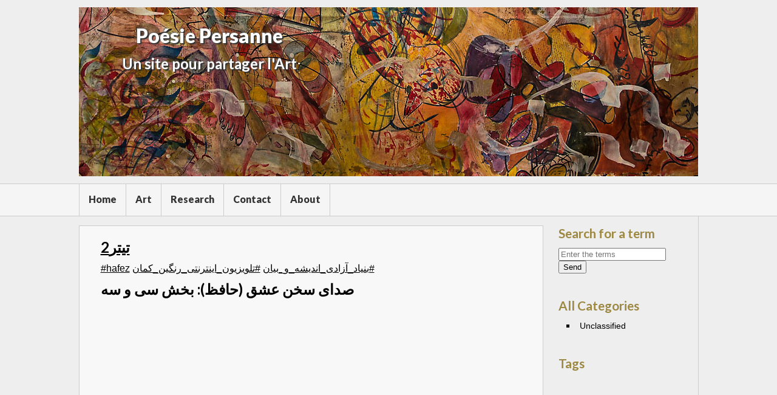

--- FILE ---
content_type: text/html; charset=UTF-8
request_url: http://www.makaremi.net/en/author/had33/
body_size: 8263
content:
<!doctype html>

<html dir="ltr" lang="en-US" prefix="og: https://ogp.me/ns#">
<head>
<meta charset="UTF-8">

<!--<title>Lionel G | Poésie Persanne - Poésie Persanne</title>-->

	
<meta name="viewport" content="width=device-width, initial-scale=1.0">
<title>Lionel G | Poésie Persanne</title>
	<style>img:is([sizes="auto" i], [sizes^="auto," i]) { contain-intrinsic-size: 3000px 1500px }</style>
	
		<!-- All in One SEO 4.8.4.1 - aioseo.com -->
	<meta name="robots" content="noindex, max-image-preview:large" />
	<link rel="canonical" href="http://www.makaremi.net/en/author/had33/" />
	<meta name="generator" content="All in One SEO (AIOSEO) 4.8.4.1" />
		<script type="application/ld+json" class="aioseo-schema">
			{"@context":"https:\/\/schema.org","@graph":[{"@type":"BreadcrumbList","@id":"http:\/\/www.makaremi.net\/en\/author\/had33\/#breadcrumblist","itemListElement":[{"@type":"ListItem","@id":"http:\/\/www.makaremi.net#listItem","position":1,"name":"Accueil","item":"http:\/\/www.makaremi.net","nextItem":{"@type":"ListItem","@id":"http:\/\/www.makaremi.net\/en\/author\/had33\/#listItem","name":"Lionel G"}},{"@type":"ListItem","@id":"http:\/\/www.makaremi.net\/en\/author\/had33\/#listItem","position":2,"name":"Lionel G","previousItem":{"@type":"ListItem","@id":"http:\/\/www.makaremi.net#listItem","name":"Accueil"}}]},{"@type":"Organization","@id":"http:\/\/www.makaremi.net\/#organization","name":"Po\u00e9sie Persanne","description":"Un site pour partager l'Art","url":"http:\/\/www.makaremi.net\/"},{"@type":"Person","@id":"http:\/\/www.makaremi.net\/en\/author\/had33\/#author","url":"http:\/\/www.makaremi.net\/en\/author\/had33\/","name":"Lionel G","image":{"@type":"ImageObject","@id":"http:\/\/www.makaremi.net\/en\/author\/had33\/#authorImage","url":"https:\/\/secure.gravatar.com\/avatar\/8509ac0db6d1c41b166abb0a382fa9d203d1fff2c64e14b936606e31427e584a?s=96&d=http%3A%2F%2Fwww.makaremi.net%2Fwp-content%2Fthemes%2Fonemakaremi%2Fimages%2Fgravatar-perso2.png&r=g","width":96,"height":96,"caption":"Lionel G"},"mainEntityOfPage":{"@id":"http:\/\/www.makaremi.net\/en\/author\/had33\/#profilepage"}},{"@type":"ProfilePage","@id":"http:\/\/www.makaremi.net\/en\/author\/had33\/#profilepage","url":"http:\/\/www.makaremi.net\/en\/author\/had33\/","name":"Lionel G | Po\u00e9sie Persanne","inLanguage":"en-US","isPartOf":{"@id":"http:\/\/www.makaremi.net\/#website"},"breadcrumb":{"@id":"http:\/\/www.makaremi.net\/en\/author\/had33\/#breadcrumblist"},"dateCreated":"2018-05-22T16:21:29+02:00","mainEntity":{"@id":"http:\/\/www.makaremi.net\/en\/author\/had33\/#author"}},{"@type":"WebSite","@id":"http:\/\/www.makaremi.net\/#website","url":"http:\/\/www.makaremi.net\/","name":"Po\u00e9sie Persanne","description":"Un site pour partager l'Art","inLanguage":"en-US","publisher":{"@id":"http:\/\/www.makaremi.net\/#organization"}}]}
		</script>
		<!-- All in One SEO -->

<link rel='dns-prefetch' href='//www.makaremi.net' />
<link rel='dns-prefetch' href='//fonts.googleapis.com' />
<link rel="alternate" type="application/rss+xml" title="Poésie Persanne &raquo; Posts by Lionel G Feed" href="http://www.makaremi.net/en/author/had33/feed/" />
<script type="text/javascript">
/* <![CDATA[ */
window._wpemojiSettings = {"baseUrl":"https:\/\/s.w.org\/images\/core\/emoji\/16.0.1\/72x72\/","ext":".png","svgUrl":"https:\/\/s.w.org\/images\/core\/emoji\/16.0.1\/svg\/","svgExt":".svg","source":{"concatemoji":"http:\/\/www.makaremi.net\/wp-includes\/js\/wp-emoji-release.min.js?ver=6.8.3"}};
/*! This file is auto-generated */
!function(s,n){var o,i,e;function c(e){try{var t={supportTests:e,timestamp:(new Date).valueOf()};sessionStorage.setItem(o,JSON.stringify(t))}catch(e){}}function p(e,t,n){e.clearRect(0,0,e.canvas.width,e.canvas.height),e.fillText(t,0,0);var t=new Uint32Array(e.getImageData(0,0,e.canvas.width,e.canvas.height).data),a=(e.clearRect(0,0,e.canvas.width,e.canvas.height),e.fillText(n,0,0),new Uint32Array(e.getImageData(0,0,e.canvas.width,e.canvas.height).data));return t.every(function(e,t){return e===a[t]})}function u(e,t){e.clearRect(0,0,e.canvas.width,e.canvas.height),e.fillText(t,0,0);for(var n=e.getImageData(16,16,1,1),a=0;a<n.data.length;a++)if(0!==n.data[a])return!1;return!0}function f(e,t,n,a){switch(t){case"flag":return n(e,"\ud83c\udff3\ufe0f\u200d\u26a7\ufe0f","\ud83c\udff3\ufe0f\u200b\u26a7\ufe0f")?!1:!n(e,"\ud83c\udde8\ud83c\uddf6","\ud83c\udde8\u200b\ud83c\uddf6")&&!n(e,"\ud83c\udff4\udb40\udc67\udb40\udc62\udb40\udc65\udb40\udc6e\udb40\udc67\udb40\udc7f","\ud83c\udff4\u200b\udb40\udc67\u200b\udb40\udc62\u200b\udb40\udc65\u200b\udb40\udc6e\u200b\udb40\udc67\u200b\udb40\udc7f");case"emoji":return!a(e,"\ud83e\udedf")}return!1}function g(e,t,n,a){var r="undefined"!=typeof WorkerGlobalScope&&self instanceof WorkerGlobalScope?new OffscreenCanvas(300,150):s.createElement("canvas"),o=r.getContext("2d",{willReadFrequently:!0}),i=(o.textBaseline="top",o.font="600 32px Arial",{});return e.forEach(function(e){i[e]=t(o,e,n,a)}),i}function t(e){var t=s.createElement("script");t.src=e,t.defer=!0,s.head.appendChild(t)}"undefined"!=typeof Promise&&(o="wpEmojiSettingsSupports",i=["flag","emoji"],n.supports={everything:!0,everythingExceptFlag:!0},e=new Promise(function(e){s.addEventListener("DOMContentLoaded",e,{once:!0})}),new Promise(function(t){var n=function(){try{var e=JSON.parse(sessionStorage.getItem(o));if("object"==typeof e&&"number"==typeof e.timestamp&&(new Date).valueOf()<e.timestamp+604800&&"object"==typeof e.supportTests)return e.supportTests}catch(e){}return null}();if(!n){if("undefined"!=typeof Worker&&"undefined"!=typeof OffscreenCanvas&&"undefined"!=typeof URL&&URL.createObjectURL&&"undefined"!=typeof Blob)try{var e="postMessage("+g.toString()+"("+[JSON.stringify(i),f.toString(),p.toString(),u.toString()].join(",")+"));",a=new Blob([e],{type:"text/javascript"}),r=new Worker(URL.createObjectURL(a),{name:"wpTestEmojiSupports"});return void(r.onmessage=function(e){c(n=e.data),r.terminate(),t(n)})}catch(e){}c(n=g(i,f,p,u))}t(n)}).then(function(e){for(var t in e)n.supports[t]=e[t],n.supports.everything=n.supports.everything&&n.supports[t],"flag"!==t&&(n.supports.everythingExceptFlag=n.supports.everythingExceptFlag&&n.supports[t]);n.supports.everythingExceptFlag=n.supports.everythingExceptFlag&&!n.supports.flag,n.DOMReady=!1,n.readyCallback=function(){n.DOMReady=!0}}).then(function(){return e}).then(function(){var e;n.supports.everything||(n.readyCallback(),(e=n.source||{}).concatemoji?t(e.concatemoji):e.wpemoji&&e.twemoji&&(t(e.twemoji),t(e.wpemoji)))}))}((window,document),window._wpemojiSettings);
/* ]]> */
</script>
<style id='wp-emoji-styles-inline-css' type='text/css'>

	img.wp-smiley, img.emoji {
		display: inline !important;
		border: none !important;
		box-shadow: none !important;
		height: 1em !important;
		width: 1em !important;
		margin: 0 0.07em !important;
		vertical-align: -0.1em !important;
		background: none !important;
		padding: 0 !important;
	}
</style>
<link rel='stylesheet' id='wp-block-library-css' href='http://www.makaremi.net/wp-includes/css/dist/block-library/style.min.css?ver=6.8.3' type='text/css' media='all' />
<style id='classic-theme-styles-inline-css' type='text/css'>
/*! This file is auto-generated */
.wp-block-button__link{color:#fff;background-color:#32373c;border-radius:9999px;box-shadow:none;text-decoration:none;padding:calc(.667em + 2px) calc(1.333em + 2px);font-size:1.125em}.wp-block-file__button{background:#32373c;color:#fff;text-decoration:none}
</style>
<style id='global-styles-inline-css' type='text/css'>
:root{--wp--preset--aspect-ratio--square: 1;--wp--preset--aspect-ratio--4-3: 4/3;--wp--preset--aspect-ratio--3-4: 3/4;--wp--preset--aspect-ratio--3-2: 3/2;--wp--preset--aspect-ratio--2-3: 2/3;--wp--preset--aspect-ratio--16-9: 16/9;--wp--preset--aspect-ratio--9-16: 9/16;--wp--preset--color--black: #000000;--wp--preset--color--cyan-bluish-gray: #abb8c3;--wp--preset--color--white: #ffffff;--wp--preset--color--pale-pink: #f78da7;--wp--preset--color--vivid-red: #cf2e2e;--wp--preset--color--luminous-vivid-orange: #ff6900;--wp--preset--color--luminous-vivid-amber: #fcb900;--wp--preset--color--light-green-cyan: #7bdcb5;--wp--preset--color--vivid-green-cyan: #00d084;--wp--preset--color--pale-cyan-blue: #8ed1fc;--wp--preset--color--vivid-cyan-blue: #0693e3;--wp--preset--color--vivid-purple: #9b51e0;--wp--preset--gradient--vivid-cyan-blue-to-vivid-purple: linear-gradient(135deg,rgba(6,147,227,1) 0%,rgb(155,81,224) 100%);--wp--preset--gradient--light-green-cyan-to-vivid-green-cyan: linear-gradient(135deg,rgb(122,220,180) 0%,rgb(0,208,130) 100%);--wp--preset--gradient--luminous-vivid-amber-to-luminous-vivid-orange: linear-gradient(135deg,rgba(252,185,0,1) 0%,rgba(255,105,0,1) 100%);--wp--preset--gradient--luminous-vivid-orange-to-vivid-red: linear-gradient(135deg,rgba(255,105,0,1) 0%,rgb(207,46,46) 100%);--wp--preset--gradient--very-light-gray-to-cyan-bluish-gray: linear-gradient(135deg,rgb(238,238,238) 0%,rgb(169,184,195) 100%);--wp--preset--gradient--cool-to-warm-spectrum: linear-gradient(135deg,rgb(74,234,220) 0%,rgb(151,120,209) 20%,rgb(207,42,186) 40%,rgb(238,44,130) 60%,rgb(251,105,98) 80%,rgb(254,248,76) 100%);--wp--preset--gradient--blush-light-purple: linear-gradient(135deg,rgb(255,206,236) 0%,rgb(152,150,240) 100%);--wp--preset--gradient--blush-bordeaux: linear-gradient(135deg,rgb(254,205,165) 0%,rgb(254,45,45) 50%,rgb(107,0,62) 100%);--wp--preset--gradient--luminous-dusk: linear-gradient(135deg,rgb(255,203,112) 0%,rgb(199,81,192) 50%,rgb(65,88,208) 100%);--wp--preset--gradient--pale-ocean: linear-gradient(135deg,rgb(255,245,203) 0%,rgb(182,227,212) 50%,rgb(51,167,181) 100%);--wp--preset--gradient--electric-grass: linear-gradient(135deg,rgb(202,248,128) 0%,rgb(113,206,126) 100%);--wp--preset--gradient--midnight: linear-gradient(135deg,rgb(2,3,129) 0%,rgb(40,116,252) 100%);--wp--preset--font-size--small: 13px;--wp--preset--font-size--medium: 20px;--wp--preset--font-size--large: 36px;--wp--preset--font-size--x-large: 42px;--wp--preset--spacing--20: 0.44rem;--wp--preset--spacing--30: 0.67rem;--wp--preset--spacing--40: 1rem;--wp--preset--spacing--50: 1.5rem;--wp--preset--spacing--60: 2.25rem;--wp--preset--spacing--70: 3.38rem;--wp--preset--spacing--80: 5.06rem;--wp--preset--shadow--natural: 6px 6px 9px rgba(0, 0, 0, 0.2);--wp--preset--shadow--deep: 12px 12px 50px rgba(0, 0, 0, 0.4);--wp--preset--shadow--sharp: 6px 6px 0px rgba(0, 0, 0, 0.2);--wp--preset--shadow--outlined: 6px 6px 0px -3px rgba(255, 255, 255, 1), 6px 6px rgba(0, 0, 0, 1);--wp--preset--shadow--crisp: 6px 6px 0px rgba(0, 0, 0, 1);}:where(.is-layout-flex){gap: 0.5em;}:where(.is-layout-grid){gap: 0.5em;}body .is-layout-flex{display: flex;}.is-layout-flex{flex-wrap: wrap;align-items: center;}.is-layout-flex > :is(*, div){margin: 0;}body .is-layout-grid{display: grid;}.is-layout-grid > :is(*, div){margin: 0;}:where(.wp-block-columns.is-layout-flex){gap: 2em;}:where(.wp-block-columns.is-layout-grid){gap: 2em;}:where(.wp-block-post-template.is-layout-flex){gap: 1.25em;}:where(.wp-block-post-template.is-layout-grid){gap: 1.25em;}.has-black-color{color: var(--wp--preset--color--black) !important;}.has-cyan-bluish-gray-color{color: var(--wp--preset--color--cyan-bluish-gray) !important;}.has-white-color{color: var(--wp--preset--color--white) !important;}.has-pale-pink-color{color: var(--wp--preset--color--pale-pink) !important;}.has-vivid-red-color{color: var(--wp--preset--color--vivid-red) !important;}.has-luminous-vivid-orange-color{color: var(--wp--preset--color--luminous-vivid-orange) !important;}.has-luminous-vivid-amber-color{color: var(--wp--preset--color--luminous-vivid-amber) !important;}.has-light-green-cyan-color{color: var(--wp--preset--color--light-green-cyan) !important;}.has-vivid-green-cyan-color{color: var(--wp--preset--color--vivid-green-cyan) !important;}.has-pale-cyan-blue-color{color: var(--wp--preset--color--pale-cyan-blue) !important;}.has-vivid-cyan-blue-color{color: var(--wp--preset--color--vivid-cyan-blue) !important;}.has-vivid-purple-color{color: var(--wp--preset--color--vivid-purple) !important;}.has-black-background-color{background-color: var(--wp--preset--color--black) !important;}.has-cyan-bluish-gray-background-color{background-color: var(--wp--preset--color--cyan-bluish-gray) !important;}.has-white-background-color{background-color: var(--wp--preset--color--white) !important;}.has-pale-pink-background-color{background-color: var(--wp--preset--color--pale-pink) !important;}.has-vivid-red-background-color{background-color: var(--wp--preset--color--vivid-red) !important;}.has-luminous-vivid-orange-background-color{background-color: var(--wp--preset--color--luminous-vivid-orange) !important;}.has-luminous-vivid-amber-background-color{background-color: var(--wp--preset--color--luminous-vivid-amber) !important;}.has-light-green-cyan-background-color{background-color: var(--wp--preset--color--light-green-cyan) !important;}.has-vivid-green-cyan-background-color{background-color: var(--wp--preset--color--vivid-green-cyan) !important;}.has-pale-cyan-blue-background-color{background-color: var(--wp--preset--color--pale-cyan-blue) !important;}.has-vivid-cyan-blue-background-color{background-color: var(--wp--preset--color--vivid-cyan-blue) !important;}.has-vivid-purple-background-color{background-color: var(--wp--preset--color--vivid-purple) !important;}.has-black-border-color{border-color: var(--wp--preset--color--black) !important;}.has-cyan-bluish-gray-border-color{border-color: var(--wp--preset--color--cyan-bluish-gray) !important;}.has-white-border-color{border-color: var(--wp--preset--color--white) !important;}.has-pale-pink-border-color{border-color: var(--wp--preset--color--pale-pink) !important;}.has-vivid-red-border-color{border-color: var(--wp--preset--color--vivid-red) !important;}.has-luminous-vivid-orange-border-color{border-color: var(--wp--preset--color--luminous-vivid-orange) !important;}.has-luminous-vivid-amber-border-color{border-color: var(--wp--preset--color--luminous-vivid-amber) !important;}.has-light-green-cyan-border-color{border-color: var(--wp--preset--color--light-green-cyan) !important;}.has-vivid-green-cyan-border-color{border-color: var(--wp--preset--color--vivid-green-cyan) !important;}.has-pale-cyan-blue-border-color{border-color: var(--wp--preset--color--pale-cyan-blue) !important;}.has-vivid-cyan-blue-border-color{border-color: var(--wp--preset--color--vivid-cyan-blue) !important;}.has-vivid-purple-border-color{border-color: var(--wp--preset--color--vivid-purple) !important;}.has-vivid-cyan-blue-to-vivid-purple-gradient-background{background: var(--wp--preset--gradient--vivid-cyan-blue-to-vivid-purple) !important;}.has-light-green-cyan-to-vivid-green-cyan-gradient-background{background: var(--wp--preset--gradient--light-green-cyan-to-vivid-green-cyan) !important;}.has-luminous-vivid-amber-to-luminous-vivid-orange-gradient-background{background: var(--wp--preset--gradient--luminous-vivid-amber-to-luminous-vivid-orange) !important;}.has-luminous-vivid-orange-to-vivid-red-gradient-background{background: var(--wp--preset--gradient--luminous-vivid-orange-to-vivid-red) !important;}.has-very-light-gray-to-cyan-bluish-gray-gradient-background{background: var(--wp--preset--gradient--very-light-gray-to-cyan-bluish-gray) !important;}.has-cool-to-warm-spectrum-gradient-background{background: var(--wp--preset--gradient--cool-to-warm-spectrum) !important;}.has-blush-light-purple-gradient-background{background: var(--wp--preset--gradient--blush-light-purple) !important;}.has-blush-bordeaux-gradient-background{background: var(--wp--preset--gradient--blush-bordeaux) !important;}.has-luminous-dusk-gradient-background{background: var(--wp--preset--gradient--luminous-dusk) !important;}.has-pale-ocean-gradient-background{background: var(--wp--preset--gradient--pale-ocean) !important;}.has-electric-grass-gradient-background{background: var(--wp--preset--gradient--electric-grass) !important;}.has-midnight-gradient-background{background: var(--wp--preset--gradient--midnight) !important;}.has-small-font-size{font-size: var(--wp--preset--font-size--small) !important;}.has-medium-font-size{font-size: var(--wp--preset--font-size--medium) !important;}.has-large-font-size{font-size: var(--wp--preset--font-size--large) !important;}.has-x-large-font-size{font-size: var(--wp--preset--font-size--x-large) !important;}
:where(.wp-block-post-template.is-layout-flex){gap: 1.25em;}:where(.wp-block-post-template.is-layout-grid){gap: 1.25em;}
:where(.wp-block-columns.is-layout-flex){gap: 2em;}:where(.wp-block-columns.is-layout-grid){gap: 2em;}
:root :where(.wp-block-pullquote){font-size: 1.5em;line-height: 1.6;}
</style>
<link rel='stylesheet' id='contact-form-7-css' href='http://www.makaremi.net/wp-content/plugins/contact-form-7/includes/css/styles.css?ver=6.1' type='text/css' media='all' />
<link rel='stylesheet' id='mk-style-css' href='http://www.makaremi.net/wp-content/themes/onemakaremi/style.css?ver=1.1.4' type='text/css' media='all' />
<link rel='stylesheet' id='mk-google-font-css' href='//fonts.googleapis.com/css?family=Lato%3A400%2C700%2C900&#038;ver=6.8.3' type='text/css' media='all' />
<link rel='stylesheet' id='slb_core-css' href='http://www.makaremi.net/wp-content/plugins/simple-lightbox/client/css/app.css?ver=2.9.4' type='text/css' media='all' />
<script type="text/javascript" src="http://www.makaremi.net/wp-includes/js/jquery/jquery.min.js?ver=3.7.1" id="jquery-core-js"></script>
<script type="text/javascript" src="http://www.makaremi.net/wp-includes/js/jquery/jquery-migrate.min.js?ver=3.4.1" id="jquery-migrate-js"></script>
<link rel="https://api.w.org/" href="http://www.makaremi.net/wp-json/" /><link rel="alternate" title="JSON" type="application/json" href="http://www.makaremi.net/wp-json/wp/v2/users/6" /><link rel="EditURI" type="application/rsd+xml" title="RSD" href="http://www.makaremi.net/xmlrpc.php?rsd" />
</head>



<body class="archive author author-had33 author-6 wp-theme-onemakaremi">


<div id="wrapper">

    <div id="blog-header">
        <div id="content-header">
            <img id="header-top" src="http://www.makaremi.net/wp-content/themes/onemakaremi/images/header-top3.jpg" />
            <div id="header-info">
                <h1 id="name-blog"><a href="#">Poésie Persanne</a></h1>
                <h2 id="desc-blog">Un site pour partager l&#039;Art</h2>
                
                
        <!-- <div class="cf only-persan">به پاره ای از واژه ها  دو حرف لاتین اضافه شده است, که پس از دوران کوتاهی برداشته خواهند شد</div> -->
            </div>
            <!-- <div id="header-lang-switcher" class="cf">
            	<div id="header-lang-switcher-sub">other languages</div>
                <ul></ul>
            </div>
         </div>-->
        
        
        
    </div>
    <nav class="navbar cf">
    	<div id="top-navigation" class="cf">
			<div class="menu-menu-top-english-container"><ul id="menu-menu-top-english" class="menu"><li id="menu-item-69" class="menu-item menu-item-type-custom menu-item-object-custom menu-item-69"><a href="/homepage/">Home</a></li>
<li id="menu-item-86" class="menu-item menu-item-type-custom menu-item-object-custom menu-item-has-children menu-item-86"><a href="#">Art</a>
<ul class="sub-menu">
	<li id="menu-item-89" class="menu-item menu-item-type-post_type menu-item-object-page menu-item-89"><a href="http://www.makaremi.net/pictures/">Galleries</a></li>
	<li id="menu-item-4332" class="menu-item menu-item-type-post_type menu-item-object-page menu-item-4332"><a href="http://www.makaremi.net/exhibitions-en/">Exhibitions</a></li>
</ul>
</li>
<li id="menu-item-4329" class="menu-item menu-item-type-custom menu-item-object-custom menu-item-4329"><a href="#">Research</a></li>
<li id="menu-item-109" class="menu-item menu-item-type-post_type menu-item-object-page menu-item-109"><a href="http://www.makaremi.net/contact-mentions/">Contact</a></li>
<li id="menu-item-4328" class="menu-item menu-item-type-custom menu-item-object-custom menu-item-4328"><a href="#">About</a></li>
</ul></div>        </div>
    </nav>
    
    <div id="wrap-content" class="cf">
    	<div id="content-page">  			
                  <article class="post-content">
                      <h1 class="small-margin-bottom"><a href="http://www.makaremi.net/%d8%aa%db%8c%d8%aa%d8%b12/">تیتر2</a></h1>			  
                      
<p><a class="yt-simple-endpoint style-scope yt-formatted-string" dir="auto" spellcheck="false" href="https://www.youtube.com/hashtag/hafez">#hafez</a> <a class="yt-simple-endpoint style-scope yt-formatted-string" dir="auto" spellcheck="false" href="https://www.youtube.com/hashtag/%D8%AA%D9%84%D9%88%DB%8C%D8%B2%DB%8C%D9%88%D9%86_%D8%A7%DB%8C%D9%86%D8%AA%D8%B1%D9%86%D8%AA%DB%8C_%D8%B1%D9%86%DA%AF%DB%8C%D9%86_%DA%A9%D9%85%D8%A7%D9%86">#تلویزیون_اینترنتی_رنگین_کمان</a> <a class="yt-simple-endpoint style-scope yt-formatted-string" dir="auto" spellcheck="false" href="https://www.youtube.com/hashtag/%D8%A8%D9%86%DB%8C%D8%A7%D8%AF_%D8%A2%D8%B2%D8%A7%D8%AF%DB%8C_%D8%A7%D9%86%D8%AF%DB%8C%D8%B4%D9%87_%D9%88_%D8%A8%DB%8C%D8%A7%D9%86">#بنیاد_آزادی_اندیشه_و_بیان</a></p>
<h1 class="title style-scope ytd-video-primary-info-renderer">صدای سخن عشق (حافظ): بخش سی و سه</h1>
<p><iframe title="صدای سخن عشق (حافظ): بخش سی و سه" width="500" height="281" src="https://www.youtube.com/embed/AAaeUBZWlVk?feature=oembed" frameborder="0" allow="accelerometer; autoplay; clipboard-write; encrypted-media; gyroscope; picture-in-picture; web-share" referrerpolicy="strict-origin-when-cross-origin" allowfullscreen></iframe></p>
                  </article>
				
                  <article class="post-content">
                      <h1 class="small-margin-bottom"><a href="http://www.makaremi.net/%d8%aa%db%8c%d8%aa%d8%b1/">تیتر</a></h1>			  
                      
<p style="text-align: center;"><a href="http://www.makaremi.net/wp-content/uploads/2021/06/10-ژوئن-2021.jpg" data-slb-active="1" data-slb-asset="2069997257" data-slb-internal="0" data-slb-group="6528"><img fetchpriority="high" decoding="async" class="alignnone size-medium wp-image-6529" src="http://www.makaremi.net/wp-content/uploads/2021/06/10-ژوئن-2021-293x300.jpg" alt="" width="293" height="300" srcset="http://www.makaremi.net/wp-content/uploads/2021/06/10-ژوئن-2021-293x300.jpg 293w, http://www.makaremi.net/wp-content/uploads/2021/06/10-ژوئن-2021-768x786.jpg 768w, http://www.makaremi.net/wp-content/uploads/2021/06/10-ژوئن-2021.jpg 938w" sizes="(max-width: 293px) 100vw, 293px" /></a></p>



<div class="" dir="auto">
<div id="jsc_c_7s" class="ecm0bbzt hv4rvrfc ihqw7lf3 dati1w0a" data-ad-comet-preview="message" data-ad-preview="message">
<div class="j83agx80 cbu4d94t ew0dbk1b irj2b8pg">
<div class="qzhwtbm6 knvmm38d">
<div class="kvgmc6g5 cxmmr5t8 oygrvhab hcukyx3x c1et5uql ii04i59q">
<div dir="auto">تقدیم به صدها انسان شریف و همراهی که در نیم قرن گذشته رفتند تا کرامت آدمی را ارج بگذارند و دیگر باز نیامدند.</div>
</div>
<div class="o9v6fnle cxmmr5t8 oygrvhab hcukyx3x c1et5uql ii04i59q">
<div dir="auto">ولی نیامد…</div>
</div>
<div class="o9v6fnle cxmmr5t8 oygrvhab hcukyx3x c1et5uql ii04i59q">
<div dir="auto">گفت و گفت…</div>
<div dir="auto">همه ی ظرف ها را که شستم می آیم..</div>
<div dir="auto">گفت و گفت …</div>
<div dir="auto">همه درها را که بستم می آیم..</div>
<div dir="auto">هر چه منتظر ماندیم نیامد.</div>
</div>
<div class="o9v6fnle cxmmr5t8 oygrvhab hcukyx3x c1et5uql ii04i59q">
<div dir="auto">ظرف ها همه پاک بودند و درها همه بسته ،</div>
<div dir="auto">ولی نیامد…</div>
</div>
<div class="o9v6fnle cxmmr5t8 oygrvhab hcukyx3x c1et5uql ii04i59q">
<div dir="auto">کارتن خواب ها،</div>
<div dir="auto">قبر خواب ها،</div>
<div dir="auto">قلندران ‌بی جا و بی مکان،</div>
<div dir="auto">عاشقان واله و شیدا :</div>
<div dir="auto">نه ظرفی دارند و نه دری.</div>
</div>
<div class="o9v6fnle cxmmr5t8 oygrvhab hcukyx3x c1et5uql ii04i59q">
<div dir="auto">گویی آن شب رفت ، در آخر آن شب رفت:</div>
<div dir="auto">تا ظرف بی ظرفان شود،</div>
<div dir="auto">تا در بی دران شود.</div>
</div>
<div class="o9v6fnle cxmmr5t8 oygrvhab hcukyx3x c1et5uql ii04i59q">
<div dir="auto">هنوز صدایش در انتهای هر شب از آشپزخانه می آید:</div>
<div dir="auto">همه ظرف ها را که شستم،</div>
<div dir="auto">همه در ها را که بستم ،</div>
<div dir="auto">می آیم.</div>
</div>
<div class="o9v6fnle cxmmr5t8 oygrvhab hcukyx3x c1et5uql ii04i59q">
<div dir="auto">حسن مکارمی</div>
<div dir="auto">فرانسه بهار ۱۴۰۰</div>
</div>
<div class="o9v6fnle cxmmr5t8 oygrvhab hcukyx3x c1et5uql ii04i59q">
<div dir="auto"><a class="oajrlxb2 g5ia77u1 qu0x051f esr5mh6w e9989ue4 r7d6kgcz rq0escxv nhd2j8a9 nc684nl6 p7hjln8o kvgmc6g5 cxmmr5t8 oygrvhab hcukyx3x jb3vyjys rz4wbd8a qt6c0cv9 a8nywdso i1ao9s8h esuyzwwr f1sip0of lzcic4wl q66pz984 gpro0wi8 b1v8xokw" tabindex="0" role="link" href="https://www.facebook.com/hashtag/%D8%AD%D8%B3%D9%86_%D9%85%DA%A9%D8%A7%D8%B1%D9%85%DB%8C?__eep__=6&amp;__cft__[0]=AZXKr7w8l33vlqkfhHkDKO1sxgrArBVabDtGkTAjQqOdPlvti56u5qRhK9nXkH07-jjX45U-hbsenv2QtaeEpQXN_WmBRhLliwRowvC3kq61mAEKRGnrIr7ekaMesXO38GI&amp;__tn__=*NK-R">#حسن_مکارمی</a></div>
</div>
</div>
</div>
</div>
</div>
                  </article>
				        </div>
        
        <aside id="sidebar">
      <div class="module">
          <h1>Search for a term</h1>
          <form role="search" method="get" class="search-form" action="http://www.makaremi.net/en/">
	<label>
		<span class="screen-reader-text">Search for:</span>
		<input type="search" class="search-field" placeholder="Enter the terms" value="" name="s" title="Search for:" />
	</label>
	<input type="submit" class="search-submit" value="Send" />
</form>      </div>
      
      <div class="module">
          <h1>All Categories</h1>
              <ul>
                  	<li class="cat-item cat-item-6"><a href="http://www.makaremi.net/category/cat-non-classe-en/">Unclassified</a>
</li>
              </ul>
      </div>
      
      <div class="module">
        <h1>Tags</h1>
		

--- FILE ---
content_type: text/css
request_url: http://www.makaremi.net/wp-content/themes/onemakaremi/style.css?ver=1.1.4
body_size: 38881
content:
/* 
Theme Name: onemakaremi
Theme URI: http://wordpress.org/themes/
Author: Lionel Gibaudan
Author URI: http://www.gibaudan.com/
Description: Thème Wordpress Hassan Makaremi
Version: 1.1
License: GNU General Public License v2 or later
License URI: http://www.gnu.org/licenses/gpl-2.0.html
Text Domain: onemakaremi

This theme, like WordPress, is licensed under the GPL.
Use it to make something cool, have fun, and share what you've learned with others.
*/


/* font-family: 'Lato', sans-serif; */

/* repère !@!  
div.only-persan  { display:none;
	clear:both; float:left; font-size:20px; text-align:right; margin-top:14px;
	}
body.rtl div.only-persan  { display:block;  }
*/

/* ----------------------------------------------------- */
/*               I    common styles                      */
/* ----------------------------------------------------- */

/* on affiche pas les meta pour la version Persan  */
body.rtl  .meta-mk-content   { display:none;  }


html, body, div, section, article, aside, header, hgroup, footer, nav, h1, h2, h3, h4, h5, h6, 
p, blockquote, address, time, span, em, strong, img, ol, ul, li, figure, canvas, video, th, td, tr {
	margin: 0;	padding: 0;	border: 0;	vertical-align:baseline;	}
ul  {	list-style-type:none;	}
.cf:after {   clear: both; }
.cf:before, .cf:after {  content: "";  display: table; }
.cf  { zoom:1;  }  /* IE6/7 fix  */

.both  {  clear:both;  }
.red  {  color:#f00;  }
.italic-grey  { font-style:italic; font-size:14px; color:#999; }
.message-warning  { background-color:#F63;  color:#eee; padding:6px;  }
.message-mail-ok  {   padding:15px 3%;  background:#FFC; font-weight:bold; margin:15px 0; border:1px solid #555; }  
h1, h2, h3, h4, ul#four-big-btn   {  font-family: 'Lato', sans-serif;  }
body.rtl h1, body.rtl h2, body.rtl h3, body.rtl h4, body.rtl ul#four-big-btn   {  font-family:Georgia, "Times New Roman", Times, serif;  }  // persan
html[lang="fa_IR"] body.landing h1 {  font-family:Georgia, "Times New Roman", Times, serif;   }

article.post-content h1  { font-size:1.5em;  }
article.post-content h2  { font-size:1.2em; margin-top:18px; margin-bottom:10px; background-color:#ebebeb; padding:2px 5px; }
article.post-content h3  { font-size:1em; margin-top:10px; }

#content-page > h1 {  color:#9e8944;  }

a   { color:inherit;  }

a.more-link  { text-decoration:none;   display:inline-block;   padding:2px 12px; }
a.more-link:link, a.more-link:visited   {  color:#7b5940; background-color:#ece8db; }
a.more-link:hover, a.more-link:active   {  color:#ece8db; background-color:#7b5940; }


img.aligncenter {  display:block; margin:10px auto; max-width:100%!important; height:auto!important; }
.wp-caption  {  background-color:#eee; border-radius:8px; }
.wp-caption img  { display:block; max-width:100%!important; height:auto!important; margin-left:auto; margin-right:auto; }
.post-content p.wp-caption-text  {  text-align:center;  margin-bottom:0; }

#wrapper {  margin-top:12px;  }

div.footer { float:left; width:100%;  clear:both; border-top:1px solid #ccc;  }

/* ------------------- landing page  */
body.landing  {  background-color:#A4B1C0;  }
div.liste-liens-one ul li a  { text-decoration:none; }
div.liste-liens-one ul li a:link, div.liste-liens-one ul li a:visited { color:#333;  }
div.liste-liens-one ul li a:hover, div.liste-liens-one ul li a:active { color:#fff; font-weight:bold; text-decoration:underline; }




body        {  background-color:#eee;  font-family:Verdana, Geneva, sans-serif;   }
body.rtl  {font-family:Georgia, "Times New Roman", Times, serif;  }

#top-navigation, #wrap-content, #content-header, #foot-content  {  width:94%; max-width:1020px; margin:0 auto;  }
footer#main-footer  {  background-color:#c5b38b; background-image:url(images/noisy-seemless-footer.jpg); border-top:3px solid #999; border-bottom:1px solid #ccc; padding-top:80px; margin-bottom:20px;  }

/* ------------------- accueil page  */
ul#four-big-btn li  {  outline:1px solid #999; }
 
ul#four-big-btn li a  {  display:block; font-weight:bold; text-decoration:none; text-align:center; width:90%; margin:0; 
						background-position:center bottom; background-repeat:no-repeat;	padding:14px 5% 76px; } 
body.rtl ul#four-big-btn li a  { font-size:25px;  }						
						
ul#four-big-btn li#one a   { background-image:url(images/icone-expo.png);  }
ul#four-big-btn li#two a   { background-image:url(images/icone-book.png);  }
ul#four-big-btn li#three a { background-image:url(images/icone-movie.png);  }
ul#four-big-btn li#four a  { background-image:url(images/icone-article.png); }


ul#four-big-btn li a:link, ul#four-big-btn li a:visited   { background-color:#ebebeb;  color:#000;  }
ul#four-big-btn li a:hover, ul#four-big-btn li a:active   { background-color:#d8bc61;  }

div.mk-cv     { clear:both; text-align:center; margin:15px auto;  border-top:1px solid #555;  border-bottom:1px solid #555; }
div.mk-cv  a  { display:block; color:#000;  padding:15px 0; }
div.mk-cv  a:hover  { background-color:#d8bc61; color:#fff; text-decoration:none; font-weight:bold; }


/* ------------------- metadonnées liste blog  */
.meta-mk  a, .mk-video-text a  { text-decoration:none; color:inherit; }
.meta-mk a:hover, .mk-video-text a:hover  {  text-decoration:underline;  }

.meta-mk p.mk-tag-list a  { background-color: #dad6c8;   display: inline-block;
    	margin-left: 10px;  outline: 1px dotted #555;   padding: 1px 5px; }

.meta-mk p.mk-content-edit-link {  margin:0 35px;  font-size:11px; }  



/*  -----------------  header */
#blog-header, nav.navbar  { /* background-color:#fff; */ }
#blog-header  {  padding:0;   }
#content-header  {  position:relative; text-align:center; }
img#header-top  { display:block; max-width:100%;  } 


nav.navbar      { background-color:#f5f5f5; border-top:1px solid #ccc; border-bottom:1px solid #ccc; margin-top: 12px;  }
ul.menu  { float:left; font-family: 'Lato', sans-serif; font-weight:900;  }
body.rtl ul.menu  {  font-family:Georgia, "Times New Roman", Times, serif;  }
ul.menu > li.menu-item > a  { color:#333;  }

#wrap-content    { padding:15px 0 40px;  }
#sidebar  {    }
#sidebar .module h1 {  color:#9e8944; margin-bottom:12px;  } 
#sidebar .module > ul  {  margin-left:6%;  margin-bottom:15px;  } 


/*  ------------------  contenu article / page  */
article.post-content  { background-color:#f8f8f8; border:1px solid #ccc; padding:20px 35px;  margin-bottom:40px; /*float:left;*/ }
.post-content p  {  text-align:justify; margin-bottom:10px; }
.post-content .gallery  {  margin-top:15px!important; }
.post-content ul  { list-style-type:square; margin-bottom:22px;  }
.post-content ul > li > ul  { list-style-type:disc; margin-bottom:22px;  }

.post-content ul li { list-style-position:inside; margin-left:2%; margin-bottom:6px;  margin-top:6px; }
.post-content ul > li > ul > li { margin-left:6%; }
div.img-resp  { text-align:center;  margin-bottom:20px;}
div.img-resp img  { width:100%; max-width:100%;  }

.post-content p em  { font-style:italic;  }
.post-content.mk-accueil p   {   font-size:1.3em; color:#555; }


div.thumb-with-button  {  width:150px;   }
div.thumb-with-button span a { display:block; padding:8px; text-align:center; font-family: "Lato",sans-serif; text-decoration:none; color:inherit;   }
body.rtl div.thumb-with-button span a {  font-family:Georgia, "Times New Roman", Times, serif;   }
div.thumb-with-button span a:link, div.thumb-with-button span a:visited  {  background-color:#F90; color:#fff;  }
div.thumb-with-button span a:hover, div.thumb-with-button span a:active  {  background-color:#ece8db; color:#333;  }

/* ----------------------  pagination du (long) contenu d'un article ou page  */
div.post-paged  {  background-color:#ebe1bf; border:1px solid #ccc; margin-bottom:8px;
		  padding:4px 8px; border-radius:5px; }
div.post-paged p.the-pages  span  {  display:inline-block;  }
		  
div.post-paged p  { margin-bottom:15px;  }
div.post-paged p.the-pages > span  { background-color:#00B9B9; color:#fefefe; padding:5px 18px;  }
div.post-paged p.the-pages > a > span  { font-style:italic; padding:5px 18px;    }

div.post-paged p.the-pages > a:link, div.post-paged p.the-pages > a:visited   { color:#aaa; }
div.post-paged p.the-pages > a:hover, div.post-paged p.the-pages > a:active   { color:#000; }


/* ----------------------  mise en page Livre (page liste globale) 
li.item-by-rupt a { text-decoration:none;    }
li.item-by-rupt a:link, li.item-by-rupt a:visited  { color:#000; }
li.item-by-rupt a:hover, li.item-by-rupt a:active  { border-bottom:2px solid #b8a67c;  } */


/* ----------------------  mise en page Livre (page liste par term)  */
.other-terms p {  line-height:30px;  }
.other-terms a {  text-decoration:none;  display:inline-block; padding:3px 10px;  margin-bottom:10px;
					margin-right:10px; border-radius:5px;  font-weight:bold;  font-family:"Lato",sans-serif; }
body.rtl .other-terms a  {  font-family:Georgia, "Times New Roman", Times, serif;  }
					
.other-terms a:link, .other-terms a:visited {  background-color:#E8D59B; color:#7b5940; }					
.other-terms a:hover, .other-terms a:active {  background-color:#7b5940; color:#E8D59B; }					


/* ------------------- fiche single mk_book  */
img.mk-book-single  { display:block; margin:5px auto 15px; }


/* ------------------- lien téléchargement pdf   */
p.post-pdf-download  {  background:#eee url(images/icone-pdf.png) no-repeat 6px center; margin-bottom:12px; 
						padding:10px 5px 10px 50px; border:1px solid #ccc; border-radius:5px; }
p.post-pdf-download a {  color:#666; font-style:italic;  }
p.post-pdf-download a:hover  {  color:#000;  }


/* ---------------------- mise en forme des vidéos */
.mk-video-text h1       { font-size:18px;  }
.mk-video-text h1 span, .footer-video-youtube h1 span  { font-size:14px; position:relative; top:-2px; display:inline-block; background-color:#ddd; 
						  color:#555; padding:2px 8px; border-radius:5px; margin-right:5px; }
.mk-video-text p.mk-show-comment-number  {  margin-top:8px;  }

/* -----------------  page contact-wide */
#content-page-wide  {  float:left; width:100%;  }

.wpcf7-form-control-wrap.contact { top: -8px;  }  /* tweak captcha  */
.mk-textarea textarea { width:500px; }

/* -----------------  pagination du blog */
.mk-pagination {  float:left; margin-bottom:15px; }
.mk-pagination a.page-numbers, .mk-pagination span.page-numbers  { display:inline-block; border:1px solid #333; padding:8px;
					color:inherit; text-decoration:none; }
.mk-pagination span.page-numbers.current  {  background-color:#9e8944;  color:#fff;  }
.mk-pagination a:hover  {  background-color:#F60;  }


/* ------------------------ block commentaires single  */
div.comment-block-single  {  margin-top:15px;   }
div.comment-block-single h3 { text-align:center; margin-bottom:15px; background-color:#ddd; padding:5px 0; }
ol.commentlist  { list-style-type:none; }
ol.commentlist > li { margin-bottom:15px; background-color:#f0f0f0; padding:12px 2%;   border-radius:5px;  }
ol.commentlist > li > .comment-body  {  padding-left:1%; border-left:3px solid #777;  }
ol.commentlist > li .comment-body .comment-meta.commentmetadata  {   margin-bottom:8px;  }
ol.commentlist > li .comment-body .comment-meta.commentmetadata a {   text-decoration:none; font-size:0.8em;  }
ol.commentlist > li .comment-body p:last-of-type  {  margin-bottom:6px;   }
ol.commentlist > li  ul.children li {  background-color:#fff;  margin-top:5px; margin-left:10%;  margin-top:12px; padding:10px; border-radius:5px;  }

div.comment-block-single #respond textarea  {  width:99%;   }


/* ------------------  formulaire contact  */
form#mk-contact .form-row  { margin:8px 0;  }


/* ------------------------  contenu sidebar  */
#sidebar .module > ul  {   list-style-type:square;   list-style-position:inside; }

.book-sticky a  {  display:block; font-size:16px; text-align:center; }
.book-sticky a:link, .book-sticky a:visited  {  color:inherit; text-decoration:none;  }
.book-sticky a:hover, .book-sticky a:active  {  color:#7b5940; }

#sidebar .module .book-sticky p.published-in {  background-color:#ece8db; color:#555; border-top:1px solid #ccc; }

#sidebar .module > ul > li {  margin-bottom:8px;   }
#sidebar .module > ul > li > a  { text-decoration:none;  color:inherit;  font-size:0.9em; }
#sidebar .module > ul > li > a:hover  {  text-decoration:underline;  }

#sidebar .mk-tags-display  { background-color:#ece8db; padding:6px; border:1px solid #9e8944;  border-radius:8px; }


#sidebar .module ul.recent-comments { list-style: none; font-size: 12px; color: #485358; margin-left:0; }
#sidebar .module ul.recent-comments li { overflow: hidden; padding: 10px 0; border-top: 1px dotted #DADEE1; }
#sidebar .module ul.recent-comments li:first-child { border: 0 none;  padding-top:0; }
#sidebar .module ul.recent-comments img { float: left; margin-right: 8px; } 
#sidebar .module ul.recent-comments a { display: block; margin-top: 10px; padding-top: 10px; } /* text-transform: uppercase; */ 
#sidebar .module ul.recent-comments li:first-child a {   margin-top:0;  }
#sidebar .module ul.recent-comments p {   line-height: 18px;  }

/* ---------------------------------- contenu footer  */
#foot-content  {  margin-bottom:20px; background-color:#fafafa; padding:8px 0; border-radius:8px; }

#foot-content .foot-wrap-something  {  margin-top:12px;  padding:2%; }
#foot-content .foot-wrap-something > h1 { margin-left:1%; margin-right:1%; padding:4px 1% 4px 3%; background-color:#ece8db; border-radius:5px; }
#foot-content .foot-wrap-something > h1 a { color:inherit; font-size:0.7em; text-decoration:none; }
#foot-content .foot-wrap-something > h1 a:hover  {  text-decoration:underline;  }
#foot-content .foot-wrap-something p.foot-mentions {  margin-left:1%; }

.sub-content-footer { border-bottom:1px solid #CCC; }
.sub-content-footer.top-border { border-top:1px solid #CCC; padding-top:10px; padding-bottom:10px!important; }


#foot-content .icone-video { width:10%; float:left; margin-left:1%;  }
#foot-content .icone-video img { max-width:100%;  margin-top:6px; }
#foot-content .footer-video-youtube  {  width:87%; float:right;   }
#foot-content h2 a  { text-decoration:none;  }
#foot-content h2 a:link, #foot-content h2 a:visited  { color:#000; }
#foot-content h2 a:hover, #foot-content h2 a:active  { text-decoration:underline; }





/* ----------------------------------------------------- */
/*               II    mobile styles                     */
/* ----------------------------------------------------- */
@media only screen and (max-width:460px) {
/* !@!  	
body.rtl div.only-persan { font-size:16px;   }
body.rtl img#header-top	 {  margin-bottom:35px; }
body.rtl #content-header { background-color:#000;  }
*/	
}



@media only screen and (max-width:679px) {


	
.small-margin-bottom   { margin-bottom:6px;  }
.medium-margin-bottom  { margin-bottom:12px;  }
	
article.post-content  { padding:20px 2% 10px;  }	
.wp-caption  { padding:8px 2% 4px; text-align:center; margin-bottom:15px; width:96%!important; } 
.wp-caption.alignleft, .wp-caption.alignright  {  margin-left:auto; margin-right:auto;  }
.wp-caption.aligncenter¨, .wp-caption.aligncenter img  {  margin-left:auto; margin-right:auto;  }

.attachment-thumbnail  { max-width:100%;  height:auto; }
.mk-summary  {  	background:#f2f2f2; margin:12px 0 12px 0; border:1px solid #ddd; border-radius:5px;  padding:15px  3% 5px;   }



/*  -----------------  header */
div#header-info {width:80%; max-width:300px; position:absolute; top:1px; text-shadow:2px 2px 1px #333, -1px -1px 2px #666;  
				/* background-color:#999; background-color:rgba(0, 0, 0, 0.35);   */
				padding:5px; padding-top:0; color:#fff;   }
div#header-info h2  { font-size:14px; }
h1#name-blog {  margin-bottom:5px;  }
h1#name-blog a { text-decoration:none; color:inherit; font-weight:900; font-size:22px; padding:2px 15px; }
body.rtl h1#name-blog a { font-size:30px;  }




div#header-lang-switcher  {  background-color:#888;   padding:3px 3px 5px 2%;  border-bottom:2px solid #ccc;  border-top:2px solid #ccc; }
	div#header-lang-switcher-sub  {  color:#f8f8f8; font-size:12px; padding:0 0 3px;  text-align:center; }
div#header-lang-switcher ul li   {  float:left; }
div#header-lang-switcher ul li.current-lang   {  display:none; }

div#header-lang-switcher ul li a  { display:block; float:left; padding:4px 35px; margin-right:10px;
					text-decoration:none; color:#f8f8f8; border-radius:4px; }
div#header-lang-switcher ul li:last-child a  {  margin-right:0;  }
div#header-lang-switcher ul li a:link, div#header-lang-switcher ul li a:visited  {  background-color:#ddd; color:#333;  }
div#header-lang-switcher ul li a:hover, div#header-lang-switcher ul li a:active  {  background-color:#92281d; color:#f8f8f8;  }



/* ------------------- landing page  */
article#landing-article  {  width:96%; margin:10px auto;  background-color:#ccc; border-radius:12px; }
article#landing-article div#menu-one h1, article#landing-article div#menu-one h2 { text-align:center;  }
article#landing-article div#menu-one  {  width:100%; margin:8px auto; }
div.liste-liens-one { }
div.liste-liens-one, div.liste-liens-one ul { float:left;  width:100%;  margin-top:10px;   }
div.liste-liens-one ul li  { width:28%; float:left;  margin-bottom:8px; margin-right:4.8%;
					 text-align:center;  }
div.liste-liens-one ul li a  { display:block; padding:18px 1%; 	background-color:#ece8db;   border-radius:8px;
						background-repeat:no-repeat;  background-position:50% bottom;   }  /* padding:5px 1% 60px;*/
div.liste-liens-one ul li#first  {  margin-left:1.6%;  }	
div.liste-liens-one ul li#middle  { margin-right:4.8% }
div.liste-liens-one ul li#middle  { margin-right:4.7% }

div.liste-liens-one ul li a:hover  { background-color:#7b5940	; }
				
						
div.liste-liens-one ul li#first a   {  margin-left:0.5%;  }  /*background-image:url(images/fr-one.jpg);*/
div.liste-liens-one ul li#middle a  { /*background-image:url(images/us-one.jpg);*/  }
div.liste-liens-one ul li#last a    {  margin-right:0;  }  /*background-image:url(images/ir-one.jpg);*/

						
article#landing-article div.portrait-landing  { float:none;  clear:both; padding-bottom:25px; }						
article#landing-article div.portrait-landing img  { display:block; max-width:100%; margin:0 auto; } 



/* ------------------- menu  */
nav.navbar  {   color:#fff; border:none; margin-top:0; }
nav.navbar a  {  color:inherit;  }
nav.navbar .menuToggle a  {  display:block; padding:15px 4%; text-decoration:none; font-family:'Lato', sans-serif; font-weight:bold;  }
body.rtl nav.navbar .menuToggle a  { font-family:Georgia, "Times New Roman", Times, serif;  }

#top-navigation  { background-color:#333;  }
#top-navigation  ul.menu  {  display:none;  }
#top-navigation  ul.menu.expand  {  display:block;  }

ul#menu-menu-top-francais, ul#menu-menu-top-english, ul#menu-menu-top-persan  { background-color:#666; width:90%; max-width:350px; }
ul.menu > li.menu-item {  display:block;  }
ul.menu > li.menu-item a  { display:block; text-decoration:none; padding:12px 15px; background-color:#666; border-bottom:1px solid #333; }
ul.menu > li.menu-item > a  { color:inherit;  }
ul.menu > li.menu-item.menu-item-has-children > a  { color:#333; }
ul.menu > li.menu-item.menu-item-has-children > a:hover  { cursor:default; }

ul#menu-menu-top-francais  ul.sub-menu, ul#menu-menu-top-english  ul.sub-menu { margin-left:12%;  }
ul#menu-menu-top-persan  ul.sub-menu { margin-right:12%;  }
/* ul#menu-menu-top ul.sub-menu, ul#menu-menu-top-francais ul.sub-menu  {  margin-left:12%;  }  */

/* ------------------- accueil page  */
ul#four-big-btn  {  margin:0 0 15px 0; list-style-type:none;  }
ul#four-big-btn li  {  width:48%; margin-right:4%; float:left; margin-left:0; } 
ul#four-big-btn li#one, ul#four-big-btn li#two  { margin-bottom:15px; }
ul#four-big-btn li#two, ul#four-big-btn li#four  { margin-right:0; }

.post-content.mk-accueil p     { margin-left:2%; margin-right:2%  }  /* débordement police google font cursive  */
.post-content.mk-accueil p em  { font-size:1.2em; padding:2%; }



/* ------------------- metadonnées liste blog  */
.meta-mk   { background:#ece8db; color:#333;  margin:-20px -2% 20px -2%; padding:14px 4px 10px 0; }
.meta-mk h1, .meta-mk p  { margin-left:4px;  }
.meta-mk p  { font-size:14px;  }
a.mk-show-comment-number  {  display:block; margin-top:18px;  }


/* ------------------- navigation sur single  */
p.link-prev-next  {  border-top:1px solid #999; padding-top:2px; margin-top:15px; line-height:25px; margin-right:8px; }
p.link-prev-next a:link, p.link-prev-next a:visited {   }
p.link-prev-next a:hover, p.link-prev-next a:active { font-weight:bold;  }

.meta-mk span.prev-post-link  { float:left; }
.meta-mk span.next-post-link  { float:right; }

/* -----------------  page contact-wide */
.mk-textarea textarea { width:98%; }


/*  ------------------  contenu article / page  */
.thumb-with-button  {  margin:0 auto 12px;  }

div.all-books-list ul li  {  margin-bottom:20px;  }

/* ----------------------  mise en page Livre (page liste globale)  */
ul.ul-rupt  { list-style-type:square; list-style-position:inside;  }
ul.ul-rupt li  {  margin-bottom:15px; }
/* ----------------------  mise en page Livre (page liste par term)  */
h1.list-by-term   {  font-size:1.4em;  }
.other-terms a  {  margin:8px 10px 10px 0;  }

/* ------------------- fiche single mk_book  */
img.mk-book-single  { max-width:100%; }


article.post-content.book-single-content .meta-mk .cat-view, article.post-content.video-single-content .meta-mk .cat-view {  
    display:inline-block; background-color: #e9d29d;    color: #555;    font-family: "Lato",sans-serif;
    font-weight: bold;    margin-bottom: 5px;    padding: 2px 10px;  margin-top:-14px; }
	
body.rtl article.post-content.book-single-content  .meta-mk .cat-view, 
body.rtl article.post-content.video-single-content .meta-mk .cat-view {  font-family:Georgia, "Times New Roman", Times, serif;  } 




/* -----------------  pagination du blog */
.mk-pagination a.page-numbers, .mk-pagination span.page-numbers  { padding:8px 12px; margin-bottom:12px;  }


/* ---------------------- mise en forme des vidéos */
.mk-video-text	   {  margin-bottom:20px;  }
.mk-video-youtube  {  max-width:450px; margin:5px auto; }

.mk-video-embed  {  width:90%; max-width:450px; margin-left:auto; margin-right:auto; }



/* mise en forme des poèmes - mobile */
#wrap-content.poem-container article  {  background:url(images/noisy-seemless.jpg);  }
#wrap-content.poem-container article .mk-strophe, #wrap-content.poem-container article .mk-quote-poem {  
					background:#f8f8f8; margin:12px 0 12px 0;
					border:1px solid #ddd; border-radius:5px;  padding:15px  3%;   }
#wrap-content.poem-container article .mk-strophe p { text-align:left;  }
#wrap-content.poem-container article .mk-sign-poem  { background:#f8f8f8;   margin-top:20px;
					border:1px solid #ccc; border-right:6px solid #ccc; border-radius:8px 0 0 8px; padding:8px 0; }
#wrap-content.poem-container article .mk-sign-poem  p { 
					text-align:right;  margin-right:10%; font-weight:700; font-family: 'Lato', sans-serif; }
body.rtl  #wrap-content.poem-container article .mk-sign-poem  p { font-family:Georgia, "Times New Roman", Times, serif;  }
					
					
#wrap-content.poem-container article .mk-quote-poem { font-size:12px; line-height:15px; padding:8px 3% 5px;
					background:#edede3; color:#777; }
					

.poem-thumb		{ margin-top:24px; width:100%;   }					
.poem-thumb	img	{ display:block;  border-radius:8px; border:1px solid #ccc; width:100%; max-width:300px;
					margin-left:auto; margin-right:auto; }					



/* -----------------  sidebar  */
aside#sidebar  {  margin-top:20px;  }
#sidebar .module     { margin-bottom:15px; }
#sidebar .module h1  { margin-bottom:5px; }

#sidebar .module .book-sticky  { margin-bottom:15px;  border: 1px solid #9e8944;
				    border-radius: 5px; }
#sidebar .module .book-sticky h2 { margin:4px 0 10px;  }
#sidebar .module .book-sticky p.published-in {  border-radius:0 0 5px 5px; text-align:center; margin-top:8px; }


/* ------------------  contenu footer  */
#foot-content  {  margin-bottom:20px;  }
.sub-content-footer {  margin:20px 0; padding-bottom:12px;  }
.sub-content-footer-half { text-align:center; margin-top:15px; padding-bottom:10px;   }
.sub-content-footer-half .poem-thumb  { margin-top:6px;  }
#foot-content .footer-video-youtube h2 a  { font-size:18px;  }


#foot-content .footer-video-youtube  {  width:85%; padding-right:2%; float:right;   }


}  /* fin media query mobile  */

/* ----------------------------------------------------- */
/*               III    tablet + desktop styles          */
/* ----------------------------------------------------- */
@media only screen and (min-width:680px)  {
.alignleft { float:left; }
.small-margin-right     { margin-right:2%!important;  }
.x-small-margin-bottom  { margin-bottom:5px!important;  }
.small-margin-bottom    { margin-bottom:10px!important;  }
.medium-margin-bottom   { margin-bottom:22px!important;  }
.big-margin-bottom      { margin-bottom:36px!important;  }
.small-margin-top       { margin-top:10px!important;  }

.subtitle  { font-size:0.8em; font-style:italic;  }
.mk-summary  {  background:#f2f2f2; margin:12px 0 12px 0; border:1px solid #ddd; border-radius:5px;  padding:15px  3% 5px;  }

.wp-caption  {  padding:10px; padding-top:20px; text-align:center; margin-bottom:10px; } 
.wp-caption.alignleft  {  float:left; margin-right:20px;  }
.wp-caption.alignright  {  float:right; margin-left:20px;  }
.wp-caption.aligncenter  {  margin-left:auto; margin-right:auto;  }

.wp-caption img  {  border:1px solid #666;  }
/*p.wp-caption-text { text-align:center; }*/

/* -------------------  header ----------------------  */
div#header-info { width:400px; position:absolute; left:0; top:12px; text-shadow:2px 2px 1px #333, -1px -1px 2px #666;
				/* border:1px solid #494949; border-left:none; background-color:#999;   background-color:rgba(0, 0, 0, 0.35);  */
				padding:15px; border-radius:0 8px 8px 0; color:#fff; }
h1#name-blog {  margin-bottom:12px;  }
h1#name-blog a { text-decoration:none; color:inherit; font-weight:900;  padding:2px 15px; }

body.rtl div#header-inf  {  font-family:Georgia, "Times New Roman", Times, serif; }
body.rtl h1#name-blog a  {  font-size:40px; }

div#header-lang-switcher  { width:100%; background-color:#555; background-color:rgba(0%,0%,0%,0.35);  position:absolute; left:0; bottom:0; padding:2px 0; }
	div#header-lang-switcher-sub  {  float:left; margin:0 10px; color:#f8f8f8; font-size:12px; font-weight:bold; padding:5px 0 3px; }
div#header-lang-switcher ul li    {  float:left; }
div#header-lang-switcher ul li.current-lang   {  display:none; }

div#header-lang-switcher ul li a  { display:block; float:left; padding:4px 35px; margin-right:10px;
							font-weight:bold; font-size:14px; text-decoration:none; color:#f8f8f8; }
div#header-lang-switcher ul li:last-child a  {  margin-right:0;  }
div#header-lang-switcher ul li a:link, div#header-lang-switcher ul li a:visited  {  background-color:#ddd; color:#333;  }
div#header-lang-switcher ul li a:hover, div#header-lang-switcher ul li a:active  {  background-color:#92281d; color:#f8f8f8;  }

.post-content ul li a:link, .post-content ul li a:visited		{ text-decoration:none;  }
.post-content ul li a:hover, .post-content ul li a:active		{ text-decoration:underline; }


/* ------------------- landing page  */
article#landing-article  {  max-width:800px;  width:90%;  margin:25px auto; border-radius:8px; padding-bottom:20px;
							padding-top:250px; background:#ccc url(images/banniere-landing-2.jpg) no-repeat 50% -4px;
							border:1px solid #1c215a;  }

article#landing-article div#menu-one { width:48%; float:left; margin-left:15px;  }
article#landing-article div#menu-one h1, article#landing-article div#menu-one h2 { font-size:35px; text-align:center; margin-bottom:15px;  }
div.liste-liens-one { width:80%; margin:0 auto;  }
div.liste-liens-one ul li  {   margin-bottom:16px;  border:1px solid #666;  border-radius:5px; text-align:center; }
div.liste-liens-one ul li a  { display:block; padding:13px 50px;  border-radius:5px; font-weight:bold;  font-size:18px;  }
							 /*background-repeat:no-repeat;  background-position:right 50%;*/
/*div.liste-liens-one ul li#last a  { font-size:25px;  line-height:26px; }*/							 						
div.liste-liens-one ul li a:hover  { background-color:#c4c4ad; }

/*
div.liste-liens-one ul li#first a   { background-image:url(images/fr-one.jpg);  }
div.liste-liens-one ul li#middle a  { background-image:url(images/us-one.jpg);  }
div.liste-liens-one ul li#last a    { background-image:url(images/ir-one.jpg); margin-bottom:0;  }
*/

article#landing-article div.portrait-landing  { float:right; margin-right:15px; width:45%;  }  
article#landing-article div.portrait-landing img  { max-width:100%; border-radius:10px; border:1px solid #999;  } 


/* ------------------- menu  */
ul.menu  {  float:left;  }
body.rtl ul.menu  {  float:right;  }

	
ul.menu > li.menu-item  { float:left; position:relative; height:52px;   border-left:1px solid #ccc;    }
body.rtl ul.menu > li.menu-item  { font-size:20px;    }


ul.menu > li.menu-item:last-child  {  border-right:1px solid #ccc;    }
ul.menu > li.menu-item  a  { display:block; text-decoration:none; }
ul.menu > li.menu-item > a  {  padding:15px 15px; height:22px; background-color:#f5f5f5; }

ul.menu > li.menu-item       > a:hover  ,
ul.menu > li.menu-item:hover > a        { background-color:#d8bc61;  color:#fff;  }  /* before 92281D  */


ul.menu > li.menu-item:hover  { /*outline:1px dotted green;*/ }

ul.menu > li.menu-item:hover > ul  { left:-1px; max-height:500px; }  /* 1er niveau  */


ul.menu > li.menu-item.current-menu-item > a, ul.menu > li.current-menu-ancestor > a,
ul.menu > li.current-menu-ancestor > ul > li.current-menu-item > a  { background-color:#7B5940; color:#eee; }

ul.sub-menu     { position:absolute; left:-5000px; top:52px; float:none; background-color:#dfdfdf;
				width:auto; height:auto; border:1px solid #aaa; border-top:none; max-height:0;
				-moz-transition:max-height 0.5s ease-in-out;
				-webkit-transition:max-height 0.5s ease-in-out;
				-o-transition:max-height 0.5s ease-in-out;
				transition:max-height 0.5s ease-in-out;
				overflow:hidden; }
ul.sub-menu li  { float:none; position:relative;  }  

ul.sub-menu li a  { padding:15px 30px; border-bottom:1px solid #ccc; white-space:nowrap; color:#333; }
ul.sub-menu li:last-child a {  border-bottom:none;  }
ul.sub-menu li a:hover { background-color:#92281D; color:#fff;  }

/* ------------------- accueil page  */
ul#four-big-btn  {  margin:15px 0; list-style-type:none;  }
ul#four-big-btn li  {  width:22%; margin-right:4%; margin-left:0; float:left; } 
ul#four-big-btn li#four  { margin-right:0; }




/* ------------------- metadonnées liste blog  */
.meta-mk   { background:#ece8db; color:#333;  margin:-20px -35px 20px -35px; padding-top:15px; padding-bottom:10px; }
.meta-mk h1, .meta-mk p  { margin-left:35px; margin-right:35px;  }
.meta-mk p  { font-size:14px; font-style:italic;  }
p.meta-mk-content a.mk-show-comment-number  { float:right; margin-right:8px;  }

/* ------------------- navigation sur single  */
p.link-prev-next  {  border-top:1px solid #999; padding-top:2px; margin-top:15px; line-height:25px;  }
p.link-prev-next a:link, p.link-prev-next a:visited {   }
p.link-prev-next a:hover, p.link-prev-next a:active { font-weight:bold;  }

.meta-mk span.prev-post-link  { float:left; }
.meta-mk span.next-post-link  { float:right; }





/* ----------------------  mise en page Livre (page liste par term)  */
					

/* ----------------------  mise en page Livre (page single)  */
article.post-content.book-single-content .meta-mk, article.post-content.video-single-content .meta-mk  { padding-top:28px; }
article.post-content.book-single-content .meta-mk .cat-view, article.post-content.video-single-content .meta-mk .cat-view  { 
				background-color:#e9d29d; padding:2px 10px 2px 25px; border-radius:6px 0 0 6px; margin-left:33px;
				margin-bottom:5px;	font-family:"Lato",sans-serif; font-weight:bold; color:#555; }
body.rtl article.post-content.book-single-content  .meta-mk .cat-view, 
body.rtl article.post-content.video-single-content .meta-mk .cat-view  {  font-family:Georgia, "Times New Roman", Times, serif; }				
				
article.post-content.book-single-content p  { /* margin-bottom:12px; */ }
.book-single-meta    { background-color:#ece8db; border-top:1px solid #333; border-bottom:1px solid #333; margin-top:12px; padding:1%; }
.book-single-meta  p { float:right; clear:right; }
p.isbn 				 {  font-size:13px; }
p.isbn span			 { font-weight:bold; }
a.mk-media-vendor, a.mk-media-vendor img    { display:block; float:left;  }

article.post-content.book-single-content ul, article.post-content.book-single-content ol  {
		list-style-position:inside;	}
article.post-content.book-single-content ul li, article.post-content.book-single-content ol li  {
		margin-bottom:8px; }

/* ---------------------- mise en forme des vidéos */
.mk-video-text	   {  width:65%; float:left;  }

.mk-video-embed  {  width:70%; margin-left:auto; margin-right:auto; }
.mk-video-embed.mk-video-youtube  {  width:33%; float:right; margin:0; }
.mk-video-embed.mk-video-youtube > p img  {   max-width: 100%;  width: 100%; }

/* ---------------------- mise en forme des poèmes */
#wrap-content.poem-container article  {  background:url(images/noisy-seemless.jpg);  }
#wrap-content.poem-container article .mk-strophe, #wrap-content.poem-container article .mk-quote-poem {  
					background:#f8f8f8; margin:12px 0 12px 0; border:1px solid #ddd; border-radius:5px;  padding:15px  3%;  }
#wrap-content.poem-container article .mk-quote-poem { font-size:12px; line-height:15px; padding:8px 3% 5px;
					background:#edede3; color:#777; }

#wrap-content.poem-container article .mk-sign-poem  { background:#f8f8f8;  width:30%; float:right; clear:both;  margin-top:20px;
					border:1px solid #ccc; border-right:6px solid #ccc; border-radius:8px 0 0 8px; padding:8px 0; }
#wrap-content.poem-container article .mk-sign-poem  p { 
					text-align:right;  margin-right:10%; font-weight:700; font-family: 'Lato', sans-serif; }
body.rtl #wrap-content.poem-container article .mk-sign-poem  p {  font-family:Georgia, "Times New Roman", Times, serif;  }


.poem-thumb		{ margin-top:32px;  width:300px;   }					
.poem-thumb	img	{ display:block;  border-radius:8px; border:1px solid #ccc; margin:0 auto; }					


/* persian fix //////////////////////  */
body.rtl #wrap-content.poem-container article .mk-sign-poem  { float:left;  border:1px solid #ccc; border-left:6px solid #ccc;
				  border-radius:0 8px 8px 0; }
					
/* ------------------  formulaire contact  */
form#mk-contact  { border:1px dotted #555; margin:20px 0;  padding:25px 2%; }
form#mk-contact .form-row label  { text-align:right; vertical-align:top; display:inline-block; width:20%; }

.bloc-coord, .bloc-coord p  { padding-left:2%; } 

					
/* ------------------  contenu footer  */
#foot-content  {  margin-bottom:20px; background-color:#fafafa; padding:8px 0; border-radius:8px; }
.sub-content-footer { width:96%;   margin:15px 1% 20px; padding:0 1% 18px;  }

.sub-content-footer-half  { width:49%; margin:15px 0 15px 1%; float:left; text-align:center; }
.sub-content-footer-half .poem-thumb  { margin:12px auto 0; }

#thumb-footer-hassan {  float:left; margin-right:1%; }

}  /* fin media query tablet + desktop  */

/* ----------------------------------------------------- */
/*               IV    tablet styles                     */
/* ----------------------------------------------------- */
@media only screen and (min-width:680px) and (max-width:959px) {
#content-page  {  float:left;  }

/* -------------------  header ----------------------  */
div#header-info  { top:3px;  }

ul.menu > li.menu-item > a  {  font-size:14px; padding:15px 12px; }

/*  ------------------  contenu article / page  */

div.all-books-list ul li  {  margin-bottom:20px;  }

/*  ------------------  contenu sidebar  */
#sidebar  { width:100%; float:left; }
#sidebar .module  { width:100%; float:left; margin-bottom:25px; }
#sidebar .module h1 { background-color:#ddd; padding-left:1%; text-align:center; }

/*#sidebar .module .book-sticky  {  outline:1px dotted green; width:44%; float:left;  padding:3%;  }  save  */
#sidebar .module .book-sticky  {  width:40%; float:left;  padding:3%; margin:2%;
						background-color:#ece8db; border-radius:10px;  }


#sidebar .module .book-sticky h2 { font-size:1em; margin-bottom:10px; text-align:center;  }
#sidebar .module .book-sticky p.published-in { text-align:center; margin:0 25%;  border-top:none; }

/* ------------------  contenu footer  */



}   /* fin media query tablet */

/* ----------------------------------------------------- */
/*               V    desktop styles                     */
/* ----------------------------------------------------- */
@media only screen and (min-width:960px) {
#content-header { min-height:250px; text-align:center;  }

#wrap-content  {  border-right:1px solid #ccc;  }
#wrap-content.no-right-border  {  border-right:none;  }

#content-page  {  float:left; width:75%;  }


/*  ------------------  contenu article / page  */
div.all-books-list ul li  {  margin-bottom:8px;  }

/* ----------------------  pagination du (long) contenu d'un article ou page  */
div.post-paged p.the-pages  span  {  display:inline-block;  }
		  
div.post-paged p  { margin-bottom:1px;  }
div.post-paged p.the-pages > span  { padding:2px 8px;  }
div.post-paged p.the-pages > a > span  {  padding:2px 8px;    }


/* ------------------  contenu sidebar  */
#sidebar  {  float:right; width:21%; padding-left:1.5%;  padding-right:1.5%;  }
#sidebar .module  { margin-bottom:40px;  }


#sidebar .module .book-sticky  {  padding:6px; padding-bottom:0; margin-bottom:24px;  border:1px solid #9e8944; border-radius:5px; }
#sidebar .module  h1 { font-size:1.3em; }
#sidebar .module  h2 { font-size:1.1em; margin-bottom:10px; }
#sidebar .module .book-sticky p.published-in { text-align:right; font-size:12px;  font-style:italic; 
						padding:2px 15px;  margin:10px -6px 0; font-weight:bold; border-radius:0 0 5px 5px; }


/* ------------------  contenu footer  */
#foot-content .icone-video img { width:85%; max-width:100%;  }

}  /* fin media query desktop  */




/* ajustements Persan pour la slideshow */

body.rtl #slb_viewer_wrap .slb_theme_slb_default .slb_content .slb_prev .slb_template_tag, 
body.rtl #slb_viewer_wrap .slb_theme_slb_default .slb_content .slb_next .slb_template_tag,
body.rtl #slb_viewer_wrap .slb_theme_slb_default .slb_controls .slb_slideshow .slb_template_tag_ui,
body.rtl #slb_viewer_wrap .slb_theme_slb_default .slb_controls .slb_template_tag_ui {
    text-indent: 2000em;  color:transparent;
}

body.rtl #slb_viewer_wrap .slb_theme_slb_default .slb_content .slb_prev .slb_template_tag  {
	left:0;
}